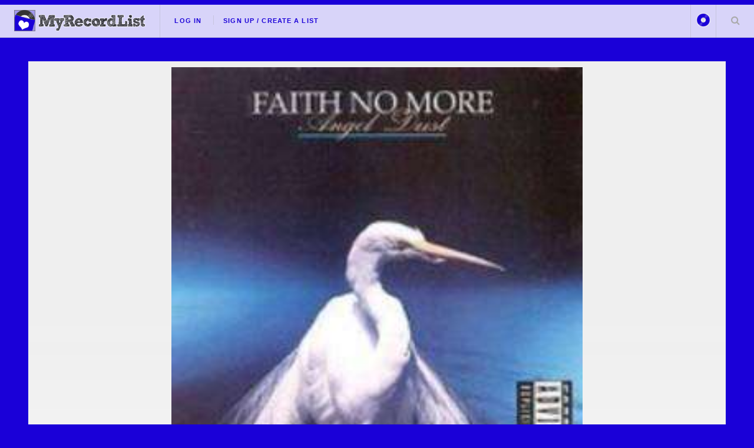

--- FILE ---
content_type: text/html; charset=UTF-8
request_url: https://myrecordlist.com/alecschnitty/U1FXUB
body_size: 56457
content:
<!DOCTYPE HTML>
<!--
	Future Imperfect by HTML5 UP
	html5up.net | @ajlkn
	Free for personal and commercial use under the CCA 3.0 license (html5up.net/license)
-->
<html>
	<head>
		
		<meta charset="utf-8" />
		<meta name="viewport" content="width=device-width, initial-scale=1, user-scalable=no" />
        
<!-- SITE DESRIPTION ETC -->


<link rel="apple-touch-icon" sizes="180x180" href="/images/icons/apple-touch-icon.png">
<link rel="icon" type="image/png" sizes="32x32" href="/images/icons/favicon-32x32.png">
<link rel="icon" type="image/png" sizes="16x16" href="/images/icons/favicon-16x16.png">
<link rel="manifest" href="/images/icons/site.webmanifest">
<link rel="mask-icon" href="/images/icons/safari-pinned-tab.svg" color="#f62e5d">
<link rel="shortcut icon" href="/images/icons/favicon.ico">
<meta name="msapplication-TileColor" content="#f62e5d">
<meta name="msapplication-config" content="/images/icons/browserconfig.xml">


<meta name="theme-color" class="theme-color" content="#1a00d8" />

	
    <title>ALECSCHNITTY has Faith No More - Angel Dust CD on My Record List</title>
    <meta property="og:title" content='Faith No More - Angel Dust CD' />
    <meta property="og:description" class="site_description" content='Slash / Reprise Records (9 26785-2 / 9 26785-2)' />
    <meta name="description" content='Slash / Reprise Records (9 26785-2 / 9 26785-2)' />
	<meta property='og:image' content="../../uploads/images/1807/U1FXUB/image_0_1623010447-250x250.jpg"/>
    <meta property="og:url" content="https://myrecordlist.com/alecschnitty/U1FXUB" />

        <!-- TWITTER CARD TAGS -->        
        <meta name="twitter:card" content="summary">
        <meta name="twitter:site" content="@MyRecordList">
        <meta name="twitter:creator" content="@MyRecordList">
        <meta name="twitter:title" content="Faith No More - Angel Dust CD">
        <meta name="twitter:description" content="Slash / Reprise Records (9 26785-2 / 9 26785-2)">
        <meta name="twitter:image" content="../../uploads/images/1807/U1FXUB/image_0_1623010447-250x250.jpg">
        



    <meta property="og:logo" content="https://myrecordlist.com/images/icons/260x260.png" size="150x150" />
    <meta property="og:logo" content="https://myrecordlist.com/images/icons/260x260.png" size="250x250" />
    <meta property="og:logo" content="https://myrecordlist.com/images/icons/260x260.png" size="500x500" />
    

<!-- Global site tag (gtag.js) - Google Analytics - FOR myrecordlist.com -->
<script async src="https://www.googletagmanager.com/gtag/js?id=G-MFS5909HED"></script>
<script>
  window.dataLayer = window.dataLayer || [];
  function gtag(){dataLayer.push(arguments);}
  gtag('js', new Date());

  gtag('config', 'G-MFS5909HED');
</script>        
		
        <style>
@import url(https://fonts.googleapis.com/css?family=News+Cycle:400,700);@-ms-viewport{width:device-width}@media screen and (max-width:736px){.row>*{padding:0 0 0 1em}.row{margin:0 0 -1px -1em}.row.uniform>*{padding:1em 0 0 1em}.row.uniform{margin:-1em 0 -1px -1em}.\31 2u\24\28small\29{width:100%;clear:none!important;margin-left:0}}@font-face{font-family:'Shadows Into Light Two';font-style:normal;font-weight:400;font-display:swap;src:url(https://fonts.gstatic.com/s/shadowsintolighttwo/v17/4iC86LVlZsRSjQhpWGedwyOoW-0A6_kpsyNmlAs.ttf) format('truetype')}body{background-color: #808a8d}a,article,body,div,em,form,h1,h2,h3,header,html,i,iframe,img,li,nav,p,section,span,strong,ul{margin:0;padding:0;border:0;font-size:100%;font:inherit;vertical-align:baseline}article,header,nav,section{display:block}body{line-height:1}ul{list-style:none}body{-webkit-text-size-adjust:none}*,:after,:before{-moz-box-sizing:border-box;-webkit-box-sizing:border-box;box-sizing:border-box}.row{border-bottom:1px solid transparent;-moz-box-sizing:border-box;-webkit-box-sizing:border-box;box-sizing:border-box}.row>*{float:left;-moz-box-sizing:border-box;-webkit-box-sizing:border-box;box-sizing:border-box}.row:after,.row:before{content:'';display:block;clear:both;height:0}.row.uniform>*>:first-child{margin-top:0}.row.uniform>*>:last-child{margin-bottom:0}.row>*{padding:0 0 0 1em}.row{margin:0 0 -1px -1em}.row.uniform>*{padding:1em 0 0 1em}.row.uniform{margin:-1em 0 -1px -1em}.\31 2u{width:100%;clear:none!important;margin-left:0}.\36 u{width:50%;clear:none!important;margin-left:0}@media screen and (max-width:1680px){.row>*{padding:0 0 0 1em}.row{margin:0 0 -1px -1em}.row.uniform>*{padding:1em 0 0 1em}.row.uniform{margin:-1em 0 -1px -1em}body,input{font-size:12pt}}@media screen and (max-width:1280px){.row>*{padding:0 0 0 1em}.row{margin:0 0 -1px -1em}.row.uniform>*{padding:1em 0 0 1em}.row.uniform{margin:-1em 0 -1px -1em}body,input{font-size:12pt}}@media screen and (max-width:980px){.row>*{padding:0 0 0 1em}.row{margin:0 0 -1px -1em}.row.uniform>*{padding:1em 0 0 1em}.row.uniform{margin:-1em 0 -1px -1em}body,input{font-size:12pt}}@media screen and (max-width:736px){.row>*{padding:0 0 0 1em}.row{margin:0 0 -1px -1em}.row.uniform>*{padding:1em 0 0 1em}.row.uniform{margin:-1em 0 -1px -1em}.\31 2u\24\28small\29{width:100%;clear:none!important;margin-left:0}.\31 2u\24\28small\29+*{clear:left}}body{-ms-overflow-style:scrollbar}body{background:#fefefe;background:#fefefe;background:-moz-linear-gradient(45deg,#f7f7f7 1%,#fff 35%,#fff 70%,#f7f7f7 100%);background:-webkit-linear-gradient(45deg,#f7f7f7 1%,#fff 35%,#fff 70%,#f7f7f7 100%);background:linear-gradient(45deg,#f7f7f7 1%,#fff 35%,#fff 70%,#f7f7f7 100%)}body,input{color:#646464;font-family:"Source Sans Pro",Helvetica,sans-serif;font-size:12pt;font-weight:400;line-height:1.75}.site-font{font-family:'Shadows Into Light Two'!important}@media screen and (max-width:736px){body{background:-moz-linear-gradient(90deg,#f7f7f7 1%,#fff 35%,#fff 70%,#f7f7f7 100%);background:-webkit-linear-gradient(90deg,#f7f7f7 1%,#fff 35%,#fff 70%,#f7f7f7 100%);background:linear-gradient(90deg,#f7f7f7 1%,#fff 35%,#fff 70%,#f7f7f7 100%)}body,input{font-size:12pt}}@media screen and (max-width:480px){.row>*{padding:0 0 0 1em}.row{margin:0 0 -1px -1em}.row.uniform>*{padding:1em 0 0 1em}.row.uniform{margin:-1em 0 -1px -1em}body,html{min-width:320px}body,input{font-size:12pt}}a{color:inherit}strong{font-weight:700}em,i{font-style:italic}p{margin:0 0 2em}article p{margin-bottom:.6em}h1,h2,h3{color:#757575;font-family:'News Cycle',sans-serif;font-weight:800;line-height:1.65;margin:0 0 .5em}h1 a{color:inherit;border-bottom:0;text-decoration:none}h2{font-size:1.1em}h3{font-size:.9em}.align-center{text-align:center!important}.button,input[type=submit]{-moz-appearance:none;-webkit-appearance:none;-ms-appearance:none;appearance:none;background-color:transparent;border:0;box-shadow:inset 0 0 0 1px rgba(160,160,160,.3);color:#3c3b3b!important;display:inline-block;font-family:Raleway,Helvetica,sans-serif;font-size:.6em;font-weight:800;height:4.8125em;letter-spacing:.1em;line-height:4.8125em;padding:0 1.5em!important;text-align:center;text-decoration:none;text-transform:uppercase;white-space:nowrap;border-radius:.75em}.button i{font-size:1.8em;vertical-align:middle}.button.alt{background-color:#0a24b7!important;box-shadow:inset 0 0 0 1px #0a24b7;color:#fff!important}.button:after,.button:before,input[type=submit]:after,input[type=submit]:before{color:#aaa;position:relative}.button:before,input[type=submit]:before{left:-1em;padding:0 0 0 .75em}.button:after,input[type=submit]:after{left:1em;padding:0 .75em 0 0}.button.fit{display:block;margin:0 0 1em;width:100%}.button.big{font-size:.7em;padding:0 3em}.button.small{font-size:.5em;height:4em;line-height:4em}form.search{text-decoration:none;position:relative}form.search:before{-moz-osx-font-smoothing:grayscale;-webkit-font-smoothing:antialiased;font-family:FontAwesome;font-style:normal;font-weight:400;text-transform:none!important}form.search:before{color:#aaa;content:'\f002';display:block;height:2.75em;left:0;line-height:2.75em;position:absolute;text-align:center;top:0;width:2.5em}form.search>input:first-child{padding-left:2.5em}input[type=password],input[type=text]{-moz-appearance:none;-webkit-appearance:none;-ms-appearance:none;appearance:none;background:rgba(160,160,160,.075);border:none;border:1px solid rgba(160,160,160,.3);border-radius:0;color:inherit;display:block;outline:0;padding:0 1em;text-decoration:none;width:100%}input[type=password],input[type=text]{height:2.75em}::-webkit-input-placeholder{color:#aaa!important;opacity:1}:-moz-placeholder{color:#aaa!important;opacity:1}::-moz-placeholder{color:#aaa!important;opacity:1}:-ms-input-placeholder{color:#aaa!important;opacity:1}.icon{text-decoration:none;border-bottom:none;position:relative}.icon:before{-moz-osx-font-smoothing:grayscale;-webkit-font-smoothing:antialiased;font-family:FontAwesome;font-style:normal;font-weight:400;text-transform:none!important}.icon>.label{display:none}ul{list-style:disc;margin:0 0 2em;padding-left:1em}ul li{padding-left:.5em}ul.alt{list-style:none;padding-left:0}ul.alt li{border-top:1px solid rgba(160,160,160,.3);padding:.5em 0}ul.alt li:first-child{border-top:0;padding-top:0}ul.icons li>* .label{display:none}ul.actions{list-style:none;padding-left:0}ul.actions li{display:inline-block;padding:0 .5em 0 0;vertical-align:middle}ul.actions li:last-child{padding-right:0}.post{padding:3em 3em 1em;background:#fff;border:1px solid rgba(160,160,160,.3);margin:0;position:relative;border-radius:.3em}.post{margin:0 0 1em}@media screen and (max-width:480px){ul.actions{margin:0 0 2em}ul.actions li{padding:1em 0 0;display:block;text-align:center;width:100%}ul.actions li:first-child{padding-top:0}ul.actions li>*{width:100%;margin:0!important}.post{border-radius:0}.tag{font-size:.8em}}body{padding-top:3.5em}#header{display:-moz-flex;display:-webkit-flex;display:-ms-flex;display:flex;-moz-justify-content:space-between;-webkit-justify-content:space-between;-ms-justify-content:space-between;justify-content:space-between;background-color:#ffffffd4;border-bottom:1px solid rgba(160,160,160,.3);height:4em;left:0;line-height:3.25em;position:fixed;top:0;width:100%;z-index:15000;border-top:.5em solid #0a24b7}#header a{color:inherit;text-decoration:none}#header ul{list-style:none;margin:0;padding-left:0}#header ul li{display:inline-block;padding-left:0}#header h1{height:inherit;line-height:inherit;padding:0 0 0 1.5em;white-space:nowrap}#header h1 a{font-size:.7em}#header .links{-moz-flex:1;-webkit-flex:1;-ms-flex:1;flex:1;border-left:1px solid rgba(160,160,160,.3);height:3.5em;line-height:inherit;margin-left:1.5em;overflow:hidden;padding-left:1.5em}#header .links ul li{border-left:1px solid rgba(160,160,160,.3);line-height:1;margin-left:1em;padding-left:1em}#header .links ul li:first-child{border-left:0;margin-left:0;padding-left:0}#header .links ul li a{border-bottom:0;font-family:Raleway,Helvetica,sans-serif;font-size:.7em;font-weight:700;letter-spacing:.1em;text-transform:uppercase;color:#0a24b7}nav a.img{border-bottom:none!important}#header .main{height:inherit;line-height:inherit;text-align:right}#header .main ul{height:inherit;line-height:inherit}#header .main ul li{border-left:1px solid rgba(160,160,160,.3);height:3.5em;line-height:inherit;white-space:nowrap}#header .main ul li>*{display:block;float:left}#header .main ul li>a{text-decoration:none;border-bottom:0;color:#aaa;overflow:hidden;position:relative;text-indent:4em;width:4em}#header .main ul li>a:before{-moz-osx-font-smoothing:grayscale;-webkit-font-smoothing:antialiased;font-family:FontAwesome;font-style:normal;font-weight:400;text-transform:none!important}#header .main ul li>a:before{display:block;height:inherit;left:0;line-height:inherit;position:absolute;text-align:center;text-indent:0;top:0;width:inherit}#header form{margin:0}#header form input{display:inline-block;height:2.5em;position:relative;top:-2px;vertical-align:middle}#header #search{max-width:0;opacity:0;overflow:hidden;padding:0;white-space:nowrap}#header #search input{width:12em}@media screen and (max-width:980px){.post{border-left:0;border-right:0;left:-3em;width:calc(100% + (3em * 2))}#header .links{display:none}}#wrapper{display:-moz-flex;display:-webkit-flex;display:-ms-flex;display:flex;-moz-flex-direction:row-reverse;-webkit-flex-direction:row-reverse;-ms-flex-direction:row-reverse;flex-direction:row-reverse;margin:0 auto;max-width:100%;opacity:1;padding:4.5em;width:90em;opacity:0;min-height:50em!important}#wrapper.right{-moz-flex-direction:unset;-webkit-flex-direction:unset;-ms-flex-direction:unset;flex-direction:unset}@media screen and (max-width:1680px){#wrapper{padding:3em;min-height:50em!important}}@media screen and (max-width:1280px){#wrapper{display:block;min-height:55em!important}}@media screen and (max-width:736px){.post{padding:1.5em 1.5em 1em;left:-1.5em;margin:0 0 1em;width:calc(100% + (1.5em * 2))}#header .main ul li{height:3em}#header{height:3.5em;line-height:2.75em}#header h1{padding:0 0 0 1em}#header .main .search{display:none}#wrapper{padding:1.5em;min-height:auto!important}}#menu{-moz-transform:translateX(25em);-webkit-transform:translateX(25em);-ms-transform:translateX(25em);transform:translateX(25em);-webkit-overflow-scrolling:touch;background:#fff;border-left:1px solid rgba(160,160,160,.3);box-shadow:none;height:100%;max-width:80%;overflow-y:auto;position:fixed;right:0;top:4em;visibility:hidden;width:25em;z-index:10002}#menu>*{border-top:1px solid rgba(160,160,160,.3);padding:3em}#menu>*>:last-child{margin-bottom:0}#menu>:first-child{border-top:0}#menu>:last-child{margin-bottom:3em!important}ul li a i{margin-right:.4em}@media screen and (max-width:736px){#menu{top:3.5em}#menu>*{padding:1.5em}}i.green{color:#28b906!important}.tag{display:inline-block;padding:.2em 1em;background-color:#e4e4e4;color:#555;margin-left:.1em;margin-right:.1em;margin-bottom:.3em;text-decoration:none;text-align:center;border-radius:1em;line-height:1.4em;font-weight:700;white-space:nowrap}.tag.small{font-size:.8em}.mobile-only{display:none!important}@media screen and (max-width:980px){.mobile-only{display:inline-block!important}.non-mobile{display:none!important}}i{display:none}#header .main li.subnav ul,li.subnav ul{display:none;list-style:none;margin:0}li.subnav ul li{border-bottom:1px solid #e4e4e4;padding:.3em .1em;font-size:1.2em}.profile_image{border-radius:50%;border:2px solid #f4f4f4}.note{font-size:.8em!important;font-weight:400!important;line-height:1.4em!important;color:#3c3b3b}.icon:before{margin-right:.3em}#header .logo{height:56%;margin-top:.8em}#loading-wrapper{width:auto;text-align:center;padding:2em 0;border-radius:1em;background-color:#fff;margin:auto;width:16em;margin-left:-8em;position:fixed;z-index:99999;left:50%;top:30%;border:14px solid #d8d8d8}#loading-wrapper h3{font-family:'Shadows Into Light Two';font-size:1.8em}#header .main ul li>a.img{text-decoration:none;border-bottom:0;color:#aaa;overflow:normal;position:initial;text-indent:.5em;width:auto;margin-right:.2em}#nav_login_form .button{height:auto;line-height:3em;margin-bottom:1em}.flip-card-front-content-pulled{-webkit-backface-visibility:hidden;backface-visibility:hidden;width:150px;height:150px}.flip-card-front-content-pulled{-webkit-box-shadow:none;box-shadow:none}.flip-card-front-content img,.flip-card-front-content-pulled img{width:150px;height:150px}.flip-card-pulled-content{display:none}.flip-card-pulled-content a{text-decoration:none;color:#fff}.flip-card-pulled-content .tag{margin-top:.4em}.flip-card-pulled-content .tag .note{color:#666!important}.flip-card-pulled-content .options .button{display:inline-block}.flip-card-front-content-pulled{display:none}.post.home{background:0 0;border:none;color:#fff;padding-left:.6em;padding-right:.6em}.post.home h2{font-family:'Shadows Into Light Two';font-size:3em;text-align:center;line-height:1.3em}.post.home h2.title{margin-bottom:0}.post.home p.subtitle{text-align:center;font-size:1.4em;letter-spacing:-1px}.post.home ul.actions{margin-bottom:0}.post.home-content{font-family:'Shadows Into Light Two';font-size:1.4em;padding:2em 2.5em}.post.home-content h3{font-family:'Shadows Into Light Two';font-size:1.5em}.post.home-content ul.alt{margin-bottom:0}.post.home-content ul.alt li:first-child{padding:0;padding-left:1.6em}.post.home-content ul.alt li{padding:.2em 0;padding-left:1.6em;line-height:1.4em}.post.home-content ul.alt li i{margin-left:-1.8em}.post.home-content ul.alt li .note{display:inline-block}.post.home-content ul.alt li a{text-decoration:none}@media screen and (max-width:736px){.post.home h2{font-size:2em}.post.home-content{padding:2em 1.5em;font-size:1.2em}}.video-container{position:relative;width:100%;height:0;padding-bottom:56.25%;margin-bottom:1em}.video{position:absolute;top:0;left:0;width:100%;height:100%}.form_error{color:#c00!important}.form_error{font-weight:700!important;text-align:center!important}.button,input[type=submit]{color:#808a8d!important;box-shadow:inset 0 0 0 1px #808a8d}.button.alt{background-color:#808a8d!important;box-shadow:inset 0 0 0 1px #808a8d}#header{border-top:.5em solid #808a8d}#header .links ul li a{color:#808a8d}#loading-wrapper{border-color:#808a8d5c}body{background-color:#808a8d;background-image:url('https://myrecordlist.com/images/backgrounds/spines_bg.png');background-position:bottom;background-attachment:fixed;background-repeat:no-repeat;background-size:cover}.profile_image{border-color:#808a8d;background-color:#808a8d}#menu{border-left:6px solid #808a8d}.post.home,.post.home h2{color:#fff}.post.home-content ul.alt li i{color:#808a8d}.flip-card-pulled-content .note{color:#fff!important}.logo.icon{background-color:#808a8d}
</style>
<link rel="preload" href="/assets/css/main.css" as="style" onload="this.onload=null;this.rel='stylesheet'">
<link rel="preload" href="/assets/css/jquery.qtip.min.css" as="style" onload="this.onload=null;this.rel='stylesheet'">
<link rel="preload" href="/assets/css/form-validation.css" as="style" onload="this.onload=null;this.rel='stylesheet'">
<link rel="preload" href="/assets/css/spectrum.css" as="style" onload="this.onload=null;this.rel='stylesheet'">
<link rel="preload" href="/assets/css/select2.min.css" as="style" onload="this.onload=null;this.rel='stylesheet'">
<link rel="preload" href="/assets/css/rangeslider.css" as="style" onload="this.onload=null;this.rel='stylesheet'">
<link rel="preload" href="/assets/css/jquery-texteditor.css" as="style" onload="this.onload=null;this.rel='stylesheet'">
<noscript>
    <link rel="stylesheet" href="/assets/css/main.css">
        <link rel="stylesheet" type="text/css" href="/assets/css/jquery.qtip.min.css" />
    <link rel="stylesheet" type="text/css" href="/assets/css/form-validation.css" />
    <link rel="stylesheet" type="text/css" href="/assets/css/spectrum.css" />
    <link rel="stylesheet" type="text/css" href="/assets/css/select2.min.css" />
    <link rel="stylesheet" type="text/css" href="/assets/css/rangeslider.css" />
    <link rel="stylesheet" type="text/css" href="/assets/css/jquery-texteditor.css" />
</noscript>

<link rel="preload" href="/assets/css/user_style.php?color=1a00d8" as="style" onload="this.onload=null;this.rel='stylesheet'">
<noscript><link href="/assets/css/user_style.php?color=1a00d8" rel="stylesheet" type="text/css" /></noscript>


<link rel="preconnect" href="https://fonts.googleapis.com">
<link rel="preconnect" href="https://fonts.gstatic.com" crossorigin>

<link rel="preload" href="https://fonts.googleapis.com/css2?family=Shadows+Into+Light+Two&display=swap" as="style" onload="this.onload=null;this.rel='stylesheet'">
<noscript><link href="https://fonts.googleapis.com/css2?family=Shadows+Into+Light+Two&display=swap" rel="stylesheet"></noscript>        
	</head>
	<body class="is-preload">

		<!-- Wrapper -->
			<div id="loading-wrapper">
    <img src="/images/record_loading.avif" class="lazyloadX" /><br>
    <h3>Loading...</h3>
</div>


		<div id="wrapper">

				<!-- Header -->
                	<header id="header">
    <h1><a href="/"><img src="/images/logo_icon_heart.png" class="logo icon" alt="MyRecordList"><img src="/images/logo_text.png" class="logo" alt="MyRecordList"></a></h1>
    <nav class="links">
        <ul>
                	<li class="subnav unfocus"><a href="/login">Log In</a>
            	<ul>
                	<li>
                    	<form id="nav_login_form" class=" ajax no_scroll" method="post" action="/controllers/login.php">
                            <input type="hidden" name="submit_login" />
                                                        <input type="hidden" name="return" id="return" value="https://myrecordlist.com/alecschnitty/U1FXUB" />
                            <div class="form_error"></div>
                            
                           <div class="row uniform">
                                <div class="12u">
                                    <input type="text" name="email" id="email" placeholder="Username / Email" class="required small" />
                                </div>
                                <div class="12u">
                                    
                                    <input type="password" name="password" id="password" placeholder="Password" class="required small" />
                                </div>
                                <div class="12u align-center">
                                    <input type="submit" value="Log In" class="button" />
                                </div>
                            </div>
                        </form>
                    </li>
                    <li class="align-center"><a href="/forgot_password" class="note">Forgot Your Password?</a></li>
                </ul>
                                    
            
            </li>
        	<li><a href="/signup">Sign Up / Create A List</a></li>
                            </ul>
    </nav>
    
    
    <form id="" class="ajax quicksave" method="get" action="/controllers/settings.php">
        <input type='hidden' id="header-site-color-picker" name="color" value="1a00d8" />
        <input type='hidden'  id="site-bg" value="" />
        <input type='hidden'  name="header-color-submit" value="1" />
    </form>
    
    
    <nav class="main">
    
        <ul>
        	<li title="Select Tone" class="non-mobile"><input type='text' class="site-color-picker" rel="header-site-color-picker" value="1a00d8" /></li>
            <li class="mobile-only subnav"><a class="img" href="#"><img alt="Profile Image" src="/images/no_profile_image_60.png" style="vertical-align: middle; width:40px; height:40px;" class="profile_image " /></a>
            	<ul>
                	<li><a href="#"><i class="fa fa-fw fa-tint"></i>Color <input type='text' class="site-color-picker" rel="header-site-color-picker" value="1a00d8" style="margin-left:0.3em;" /></a></li>
                                        <li><a href="/login"><i class="fa fa-fw fa-sign-in"></i>Log In</a></li>
                    <li><a href="/signup"><i class="fa fa-fw fa-user-plus"></i>Sign Up</a></li>
                                    </ul>
            </li>
            <li class="search">
                <a class="fa-search" href="#search">Search Your List</a>
                <form id="search" class="search" method="get" action="/">
                    <input type="text" name="search" placeholder="Search" />
                </form>
            </li>
            <li class="menu mobile-only" >
                <a class="fa-bars" href="#menu">Menu</a>
            </li>
        </ul>
    </nav>
</header>					

				<!-- Menu -->
					<section id="menu">

	    <!-- Actions -->
        <section>
            <ul class="actions stacked">
                            <li><a href="/login" class="button large fit">Log In</a></li>
                <li><a href="/signup" class="button large fit">Create Your List</a></li>
                        </ul>
        </section>

</section>				
				<!-- Main -->
					<div id="main">
                    
                    
                    
                    	
						<!-- Post -->
							<article class="post">
								<header>
									<div class="title">
                                    
                                    	 
                                    
                                    
                                    
										<h2><a href="/alecschnitty?artist[]=Faith No More" class="" >Faith No More</a> - <a href="/alecschnitty?artist[]=Faith No More&title=Angel Dust" class="" >Angel Dust</a></h2>
										<p><span class="tag small"><strong>CD</strong></span>  										</p>
									</div>
									<div class="meta post-settings">
										                                            <a href="#" class="button big" onClick="$('#share_box').slideToggle(); return false;" ><i class="fa fa-share-alt"></i><span class="label"> SHARE</span></a> 
                                            <a href="#" class="button big" onClick="copyToClipboard('https://myrecordlist.com/alecschnitty/U1FXUB'); return false;" ><i class="fa fa-link"></i><span class="label"> Copy Link</span></a>
                                                                                										
									</div>
								</header>
								
                                <div id="record-details" class="row uniform">
                                
                                    <div class="6u 12u$(medium)">
                                    	<h2>Record Details</h2>
                                        <table cellspacing="12" align="left" ><tbody>
                                            <tr>
                                            <th align="left" width="" scope="row">Artist:</th>
                                            <td align="left">                                                 Faith No More</td>
                                            </tr>
                                                                                        <tr>
                                            <th width="" align="left" scope="row">Title:</th>
                                            <td align="left">Angel Dust</td>
                                            </tr>
                                                                                        <tr>
                                            <th align="left" scope="row" valign="middle">Format:</th>
                                                                                        <td align="left"><span class="tag"><strong>CD</strong></span></td>
                                            
                                            </tr>
                                            
                                                                                                                                            <tr>
                                                <th align="left" scope="row">Label: </th>
                                                <td align="left">Slash / Reprise Records </td>
                                                </tr>
                                                                                                                                                <tr>
                                                <th align="left" scope="row">Cat No:</th>
                                                <td  align="left">9 26785-2 / 9 26785-2</td>
                                                </tr>
                                                                                                                                                <tr>
                                                <th align="left" scope="row">Released: </th>
                                                <td  align="left">16 Jun 1992</td>
                                                </tr>
                                                                                                                                                <tr>
                                                <th align="left" scope="row">Country: </th>
                                                <td  align="left"><img src="/images/icons/flags/us.png" width="16" height="11" class="tooltip" title="United States" /></td>
                                                </tr>
                                                                                                                                                                                                                                                <tr>
                                                <th align="left" valign="top" scope="row">Genres: </th>
                                                <td align="left">
													<a href="/alecschnitty?genre[]=Alternative+Rock" class="ajax_link" ><span class="tag small">Alternative Rock</span></a><a href="/alecschnitty?genre[]=alternative+metal" class="ajax_link" ><span class="tag small">alternative metal</span></a><a href="/alecschnitty?genre[]=metal" class="ajax_link" ><span class="tag small">metal</span></a><a href="/alecschnitty?genre[]=hardcore" class="ajax_link" ><span class="tag small">hardcore</span></a></td>
                                                </tr>
                                                                                            
                                                                                        
                                            
                                                                                        
                                            
												                                                                                                <tr>
                                                <th align="left" scope="row">Status</th>
                                                <td align="left">Have</td>
                                                </tr>
                                                                                                <tr>
                                                <th align="left" scope="row">Added To List</th>
                                                <td align="left">6th June 2021</td>
                                                </tr>
                                            
                                            </tbody>
                                        </table>
                                        
                                        
                                        
                                      
                                    </div>
                                    
                                    
                                    
                                    
                                    <div class="6u 12u$(medium)">
                                    	
                                                                                
                                        <div class="images_container">
                                        
                                        	
                                        													                                                <div class="item"><img src="../../uploads/images/1807/U1FXUB/image_0_1623010447-250x250.jpg" onClick="openModal();currentSlide(1)" class="hover-shadow" ></div>
											                                        
                                        </div>
                                        
                                        <!-- The Modal/Lightbox -->
                                        <div id="myModal" class="modal">
                                          <span class="close cursor" onClick="closeModal()">&times;</span>
                                           
                                        
                                            <div class="row">
                                            	<div class="8u 12u$(medium)">
                                            
                                                  <div class="modal-content">
                                                                                                        <div class="mySlides">
                                                      <div class="numbertext">1 / 1</div>
                                                      <img src="../../uploads/images/1807/U1FXUB/image_0_1623010447.jpg" style="width:100%">
                                                    </div>
                                                                                                    
                                                    <!-- Next/previous controls -->
                                                    <a class="prev" onClick="plusSlides(-1)">&#10094;</a>
                                                    <a class="next" onClick="plusSlides(1)">&#10095;</a>
                                                
                                                    <!-- Caption text -->
                                                    <div class="caption-container">
                                                      <p id="caption"></p>
                                                    </div>
                                                </div>
                                        
                                        	</div>
                                            
                                            <div class="4u 12u$(medium)">
                                                <!-- Thumbnail image controls -->
                                                <div class="modal-content">
                                                <div class="images_container">
                                            
                                                    
                                                                                                                                                                    <div class="item"><img src="../../uploads/images/1807/U1FXUB/image_0_1623010447-168x168.jpg" onClick="currentSlide(1)" class="hover-shadow" alt="Cover"></div>
                                                                                                    </div>
                                                </div>
                                                
                                              </div>
                                          </div>
                                          
                                    
                                    
                                        </div>          
                                                 
                                                  
                                                                                       
										                                          <div style="font-weight:bold; background-color:#DADADA; padding:8px 12px;">Disc 1 | CD                                                                                       </div>
                                            <div style=" text-align:left; border:1px solid #DADADA; border-top:none; line-height: 1.2em;">
                                            <table cellspacing="2" cellpadding="2" align="center" width="100%" class="nomargin">
                                            
                                            <tr>
                                            <td rowspan="3" width="112" valign="top" class="record_disc_icon_holder"><img src="/images/formats/cd_100.png" width="100" height="100" style="background-color:#333333; margin-right:12px;"/></td>
                                            
                                            <td colspan="2" valign="top">
                                            <i class="fa fa-pencil-square-o"></i>
                                            <em>No Notes</em>&nbsp;
                                            </td>
                                            </tr>
                                            <tr>
                                              <td colspan="2">
                                            <strong style="font-size:11px;">A Matrix:</strong><br />
                                                ARC 1 26785-2 SRC+03 ✱M1 S3                                            &nbsp;
                                            </td>
                                            </tr>
                                            <tr>
                                              <td colspan="2">
                                            <strong style="font-size:11px;">B Matrix:</strong><br />
                                                ARC 1 26785-2 SRC°02 ✱M1 S3                                            &nbsp;
                                            </td>
                                            </tr>
                                            </table>
                                            <div style="clear:both;"></div>
                                          </div>
                                            
                                                                            
                                    </div>
                                    
                                    
                                    
                                    <div class="12u 12u$(medium)">
                                    
                                      
                                        
                                        <h2>
                                        Additional Information
                                        </h2>
                                        <table cellspacing="12" align="left" >
                                        <tbody>
                                        
                                        
                                                                                <tr>
                                        <th align="left" valign="top" scope="row">Comments</th>
                                        <td align="left">Some early copies were sold in a [url=https://www.discogs.com/Faith-No-More-Angel-Dust/release/4331646]longbox[/url]. <br />
<br />
This version was pressed by Allied Record Company from a glass master produced by Specialty Records Corporation. A similar edition exists which was [url=http://www.discogs.com/Faith-No-More-Angel-Dust/release/5787828]glass mastered and pressed by[/url] Specialty Records Corporation.<br />
<br />
Recorded at Coast Recorders, San Francisco and Brilliant Studios, San Francisco.<br />
Mixed at Scream Studios, Studio City, CA.<br />
Mastered at K-Disc<br />
<br />
All songs published by Big Thrilling Music/Vomit God Music ASCAP except "Midnight Cowboy" published by EMI U Catalog Inc./Barwin Music Co. Inc. ASCAP.<br />
<br />
"Malpractice" contains sample of "Quartet No. 8" by The Kronos Quartet courtesy of Nonesuch Records.<br />
"Smaller And Smaller" sound effects courtesy of Sound Ideas Canada.<br />
</td>
                                        </tr>
                                                                                
                                                                                                                                                                                                
                                        <tr>
                                            <th align="left" scope="row">Want a copy?</th>
                                            <td><a href="http://www.amazon.com/s?rh=n%3A5174%2Ck%3ATEST%2Cp_n_binding_browse-bin%3A387647011&bbn=5174&keywords=Faith+No+More+-+Angel+Dust&tag=myre0ae-20" target="_blank" class="tooltip" title="Search on Amazon"><img src="/images/social_icons/colored/24/amazon.png" width="24" height="24" /></a> <a href="http://www.ebay.co.uk/sch/Records-/176985/i.html?LH_PrefLoc=2&_nkw=Faith+No+More+-+Angel+Dust" target="_blank" class="tooltip" title="Search on eBay"><img src="/images/social_icons/colored/24/ebay.png" width="24" height="24" /></a> <a href='https://www.google.co.uk/#q=Faith+No+More+-+Angel+Dust CD&tbm=shop' target="_blank" class="tooltip" title="Search on Google"><img src="/images/social_icons/colored/24/google.png" width="24" height="24" /></a> <a href="http://www.discogs.com/release/492856" target="_blank" class="tooltip" title="View on Discogs"><img src="/images/social_icons/colored/24/discogs.png" width="24" height="24" /></a></td>
                                        </tr>
                                    </tbody>
                                    </table>
                                    
                                    </div>
                                    
                                                                        
                                </div>
                                
                                
                                      
                                       
                                
                                
								<footer>
									<ul class="actions align-center">
										                                            <li><a href="#" class="button " onClick="$('#share_box').slideToggle(); return false;" ><i class="fa fa-share-alt"></i> SHARE</a></li>
                                                                            	 
                                        									</ul>
									
								</footer>
							</article>

						            

					</div>   
                           
                       



				<!-- Sidebar -->
					<section id="sidebar">
						
                        
                        
                        
						<!-- Intro -->
							<section id="intro" class="">
								
                                                                        <div class="cover_image">
                                        <img src="../../uploads/images/1807/U1FXUB/image_0_1623010447-250x250.jpg"  alt="" title="Cover" />
                                    </div>
                                                                        
                                    
                                    
                                     
								
                                <article class="align-center">
									
                                    <div id="spotify_player">
										                                            <a href="/tools/spotify_callback.php?start_spotify_session=1" target="_blank" ><i class="fa fa-fw fa-spotify"></i>Listen with Spotify</a>                                                                            </div>
                                    <div id="spotify_search" style="display:none;">
										                                    		<a href="/tools/spotify_callback.php?start_spotify_session=1" target="_blank" ><i class="fa fa-fw fa-spotify"></i>Listen with Spotify</a>
                                            
                                    </div>
                                    <div id="spotify_player_list" style="display:none;"></div>
                                    <hr>
                                    
                                    
								  
                                  
                                    
                                    <div id="link_box">
                                    	<a href="#" title="Copy Link" class="button" onClick="copyToClipboard('https://myrecordlist.com/alecschnitty/U1FXUB'); return false;" ><i class="fa fa-link"></i></a>
                                        <input type="text" readonly value="myrecordlist.com/alecschnitty/U1FXUB" onClick="copyToClipboard('https://myrecordlist.com/alecschnitty/U1FXUB'); return false;" style="display:inline-block; width: 80%;" />
                                        
                                        <hr>   		
                                  </div>
                                    
                                    <div id="share_box" >
                           	      		<span class="close cursor" onClick="$('#share_box').slideUp();return false;">×</span>
                	
                                        <div class="share_message">
                   	          			  <h3>Share This:</h3>
                                                                                            <img src="../../uploads/images/1807/U1FXUB/image_0_1623010447-250x250.jpg" alt="" title="Cover" />
                                                                                        <div>
                                                <strong>Now Playing:<br />
Faith No More - Angel Dust CD</strong><br />
                                                <span>https://myrecordlist.com/alecschnitty/U1FXUB</span><br />
                                            </div>
                                            <div class="clear"></div>
                                      </div>
                                        
                                       
                          				<div class="row">
                                        
                                        	<div class="2u 3u$(small)">
                                        		<a href="#" title="Copy Link" class="button fw" onClick="copyToClipboard('https://myrecordlist.com/alecschnitty/U1FXUB'); return false;" ><i class="fa fa-link"></i></a>
                                            </div>
                                            <div class="10u 9u$(small)">
                                                <input type="text" readonly value="myrecordlist.com/alecschnitty/U1FXUB" onClick="copyToClipboard('https://myrecordlist.com/alecschnitty/U1FXUB'); return false;"  />
                                            </div>
                                        
                                        </div>
                                        
                                        <div class="row uniform">  
                                                
                                                                                             <div class="5u 4u$(small)">
                                                 	<a href="http://www.facebook.com/sharer/sharer.php?u=https://myrecordlist.com/alecschnitty/U1FXUB?nowplaying" onClick="window.open('http://www.facebook.com/sharer/sharer.php?u=https://myrecordlist.com/alecschnitty/U1FXUB?nowplaying','Facebook','width=550,height=450');return false;" class="button fw  tooltip" title="Share this record on Facebook" target="_blank" ><i class="fa fa-facebook-square"></i><span class="non-mobile"> Share On Facebook</span></a>
                                                 </div>
                                            	 <div class="5u 4u$(small)">
                                                 	<a href="https://twitter.com/intent/tweet?text=%23NowPlaying Faith+No+More - Angel+Dust CD https://myrecordlist.com/alecschnitty/U1FXUB&via=MyRecordList&related=MyRecordList" class="button fw tooltip" title="Share this record on Twitter" target="_blank" ><i class="fa fa-twitter-square"></i><span class="non-mobile"> Share On Twitter</span></a>
                                                 </div>
                                                                                                                                    <div class="2u 4u$(small)"><a href="false" class="button fw native_share_button" title="Share"  ><i class="fa fa-share-alt"></i></a></div>
                                        </div>
                                        <div class="clear"></div>
                                        
                                  </div>
                                    
                                    <header class="align-center">
                                                                            <a href="#" onClick="$('#share_box').slideToggle(); return false;" class="tag huge" title="Share This"><i class="fa fa-share-alt"></i></a> 
									                                        <a href="#" onClick="$('#link_box').slideToggle(); return false;" class="tag huge" title="Get Link"><i class="fa fa-link"></i></a> 
                                                                                	<a href="#" onClick="setSpotifySearch('Faith No More Angel Dust',1); return false;" class="tag huge" title="Listen with Spotify"><i class="fa fa-spotify"></i></a>
                                                                            </header>
                                    
                                    
                                    
                                                                        <hr>
                                    <div id="owner_box" class="align-center">
                                        <a href="/alecschnitty">
                                           
                                            <div class="profile_sleeve" style="background-image: url(/images/no_profile_image_60.png); background-position: left; background-repeat: no-repeat; width:77px; height:60px; display:inline-block; margin-right:4px; margin-bottom:8px;">	
                                                <img src="/images/user_image_60.png" width="77" height="60" />
                                            </div>
                                            
                                        </a>
                                        <div>
                                            <span class="note">Record Listed By:</span>
                                            <div class="username"><a href="/alecschnitty">alecschnitty</a></div>
                                            <div>
                                              <a href="/alecschnitty" class="ajax_link button small"><i class="fa fa-fw fa-th-list"></i>RECORD LIST</a> 
                                              <a href="/alecschnitty/stats" class="ajax_link button small"><i class="fa fa-fw fa-pie-chart"></i>STATS</a> 
                                                                                            </div>
                                        </div>
                                    </div>
                                   
                                                                                                        
                                    
                                    
                                    
                              </article>
                                
                                
                                
                                
							</section>
                            

                            

	      <!-- Support -->
                        	<section class="fill">
    <h2>Please Support My Record List!</h2>
    <p><img src="/images/heart_74.png" alt="" width="74" height="74" align="left" style="margin-right:8px; margin-bottom:4px;" /><strong>MyRecordList is free to use - we don't want useless advertising taking up space and the only annoying message you will see on this site is this note asking you to kindly donate whatever you can afford if you use the site regularly or would just like to support a small independent project created for the love of music and record collections.</strong><br><br> The running costs are not huge but are becoming more significant so any donations to show appreciation are truly helpful. We would like to emphasise that MyRecordList was created for the love, not the money so feedback and likes/shares are just as appreciated too. We hope you enjoy the site!</p>
    <ul class="actions">
        <li><a href="https://www.paypal.com/donate?hosted_button_id=56TWRNS8XPFJL" target="_blank" class="button"><i class="fa fa-thumbs-o-up"></i> Support Us</a>
        <li><a href="/form/feedback" target="_blank" class="button"><i class="fa fa-comment-o"></i> Feedback</a></li>
            </ul>
    <div class="clear"></div>
</section>						
                        
                            

	      <!-- Footer -->
                        								

					</section>

	</div>

        <!-- Footer -->
            <section id="footer" class="align-center">
    <ul class="icons">
        <li><a aria-label="Twitter" href="https://twitter.com/MyRecordList" class="icon brands fa-twitter"><span class="label">Twitter</span></a></li>
        <li><a aria-label="Facebook" href="https://facebook.com/MyRecordList" class="icon brands fa-facebook-f"><span class="label">Facebook</span></a></li>
        <li><a aria-label="Email" href="#" class="icon solid fa-envelope"><span class="label">Email</span></a></li>
    </ul>
    <p class="copyright">&copy; My Record List 2026. CSS: <a href="http://html5up.net">HTML5 UP</a>.</p>
</section>
            
<!-- Scripts -->
			<script src="/assets/js/jquery.min.js"></script>
<script src="/assets/js/browser.min.js"></script>
<script src="/assets/js/breakpoints.min.js"></script>
<script src="/assets/js/util.js"></script>

<script src="/assets/js/select2.min.js"></script>
<script src="/assets/js/jquery.blockUI.js"></script>
<script src="/assets/js/jquery.form.js"></script>
<script src="/assets/js/form_processing.js"></script>
<script src="/assets/js/form_validate.js"></script>
<script src="/assets/js/datepicker.js"></script>
<script src="/assets/js/jquery.timepicker.js"></script>
<script src="/assets/js/jquery-texteditor.min.js"></script>
<script src="/assets/js/jquery.uploadifive.min.js"></script>
<script src="/assets/js/jquery.qtip.min.js"></script>
<script src="/assets/js/jquery.jscroll.js"></script>
<script src="/assets/js/spectrum.js"></script>
<script src="/assets/js/rangeslider.js"></script>
<script src="/assets/js/jquery.sticky.js"></script>
<script src="/assets/js/discogs_api.js" async></script>
<script src="/assets/js/spotify_api.js" async></script>

<script src="/assets/js/lazysizes.min.js"></script>

<script src="/assets/js/main.js"></script>

<script src="https://use.fontawesome.com/19c3c5a0a9.js"></script>

<script type="text/javascript">

//NATIVE SHARE BUTTON

const btn = document.querySelector('.native_share_button');
//const resultPara = document.querySelector('.result');

if(btn!==null){
	// Must be triggered some kind of "user activation"
	btn.addEventListener('click', async () => {
	  try {
		await navigator.share({
	  title: $('title').html(),
	  text: $('.site_description').attr('content'),
	  url: window.location,
	})
		//resultPara.textContent = 'Shared successfully'
	  } catch(err) {
		//resultPara.textContent = 'Error: ' + err
	  }
	});
}



const native_share_btn = document.querySelector('.native_share_button_dynamic');
	//const resultPara = document.querySelector('.result');
	
if(native_share_btn!==null){
	// Must be triggered some kind of "user activation"
	native_share_btn.addEventListener('click', async () => {
	  try {
		  
		await navigator.share({
	  title: decodeURIComponent($('#share_box #share_title').val()).replace(/\+/g, " "),
	  text: decodeURIComponent($('#share_box #share_message').val()).replace(/\+/g, " "),
	  url: decodeURIComponent($('#share_box #share_url').val()).replace(/\+/g, " "),
	})
		//resultPara.textContent = 'Shared successfully'
	  } catch(err) {
		//resultPara.textContent = 'Error: ' + err
	  }
	});
}




</script>

            
   	<input name="record_admin" type="hidden" id="record_admin" value="0" />
   	<input name="spotify_access" type="hidden" id="spotify_access" value="" />
   	<input name="spotify_search_enabled" type="hidden" id="spotify_search_enabled" value="1" />
   	<input name="spotify_search_term" type="hidden" id="spotify_search_term" value="Faith No More Angel Dust" />
    <input name="record_image" type="hidden" id="record_image" value="../../uploads/images/1807/U1FXUB/image_0_1623010447-168x168.jpg" />
	<input name="record_uid" type="hidden" id="record_uid" value="U1FXUB" />
	<input name="record_username" type="hidden" id="record_username" value="alecschnitty" />
    <input name="record_spotify_uri" type="hidden" id="record_spotify_uri" value="" />
    <input name="record_spotify_ignore" type="hidden" id="record_spotify_ignore" value="" />
            
    <script type="text/javascript">
			
			var item_search_term = 'Faith No More Angel Dust';
			
			$(function(){
						
						
						
					
				
											//searchSpotify(item_search_term);
						setSpotifySearch(item_search_term,0);
										
								
				   
			});
			</script>
        
	</body>
</html>


--- FILE ---
content_type: text/css;charset=UTF-8
request_url: https://myrecordlist.com/assets/css/user_style.php?color=1a00d8
body_size: 4441
content:
<br />
<b>Notice</b>:  Undefined index: bg in <b>/home/myrecordlist/public_html/assets/css/user_style.php</b> on line <b>24</b><br />
<br />
<b>Notice</b>:  Undefined variable: bg_image in <b>/home/myrecordlist/public_html/assets/css/user_style.php</b> on line <b>24</b><br />
<br />
<b>Notice</b>:  Undefined index: kt_login_id in <b>/home/myrecordlist/public_html/assets/css/user_style.php</b> on line <b>27</b><br />
<br />
<b>Notice</b>:  Undefined index: bg in <b>/home/myrecordlist/public_html/assets/css/user_style.php</b> on line <b>30</b><br />
@charset "utf-8";
/* CSS Document */

#intro.no-fill header, #intro.no-fill header p, #intro.no-fill .note, #main #intro.no-fill header p, #main #intro.no-fill .note {
    color: #FFFFFF;
	/*background: #00000020;*/
}

#intro.no-fill header h2, #main #intro.no-fill header h2 {
	color: #FFFFFF;
	text-shadow: 0px 2px 4px rgba(0,0,0,0.7);
}

#intro header h2 {
    border-bottom: 2px solid #1a00d8;
}


a:hover {
	color:  #1a00d8 !important;
}

	a:hover:before {
		color:  #1a00d8 !important;
	}

input[type="submit"], 
input[type="reset"], 
input[type="button"], 
button, 
.button {
	color:  #1a00d8 !important;
	box-shadow: inset 0 0 0 1px  #1a00d8;
}

input[type="submit"]:hover,
input[type="reset"]:hover,
input[type="button"]:hover,
button:hover,
.button:hover {
	box-shadow: inset 0 0 0 1px  #1a00d8;
	color:  #1a00d8 !important;
}

input[type="submit"].alt,
input[type="reset"].alt,
input[type="button"].alt,
button.alt,
.button.alt {
	background-color:  #1a00d8 !important;
	box-shadow: inset 0 0 0 1px  #1a00d8;
}
input[type="submit"].alt:hover,
input[type="reset"].alt:hover,
input[type="button"].alt:hover,
button.alt:hover,
.button.alt:hover {
	background-color:  #1a00d8 !important;
	box-shadow: inset 0 0 0 1px  #1a00d8;
}

input[type="text"]:focus,
input[type="password"]:focus,
input[type="email"]:focus,
input[type="tel"]:focus,
select:focus,
textarea:focus {
	border-color:  #1a00d8;
	box-shadow: inset 0 0 0 1px  #1a00d8;
}

input[type="checkbox"]:focus + label:before,
input[type="radio"]:focus + label:before {
	border-color:  #1a00d8;
	box-shadow: 0 0 0 1px  #1a00d8;
}

.post > footer .stats li .blue.icon:before{
	color:  #1a00d8;	
}

#header {
	border-top: 0.5em solid  #1a00d8;
}

#header .links ul li a {
	color:  #1a00d8;
}

#header .links ul li.active a {
	color:  #1a00d8 !important;
}

#menu .links > li a:hover h3 {
	color:  #1a00d8;
}

ul.tabs{
	border-bottom: 2px solid  #1a00d8; 
}
	
ul.tabs li.current{
	color:  #1a00d8;
}	

ul.tabs li.alt.current, ul.tabs li.alt:hover{
	background:  #1a00d8;
}
	
.read_more {
	border-top: 2px solid  #1a00d8;
}
	

.text-box .details a {
	color:  #1a00d8;	
}	
	


.modal, .modal-content, .caption-container {
  background-color: #1a00d8;
}

.prev,
.next,
.caption-container {
  color: #FFFFFF;
}


#share_box, #loading-wrapper, .search_box {
	border-color: #1a00d85c;	
}

#search_button {
	background-color: #1a00d85c;
    color: #FFFFFF;
}

#search_button:hover, #search_button:active, #search_button:focus  {
	background-color: #1a00d8;
}

body, .body_preview
{
	background-color: #1a00d8;
	background-image: url();
	background-position: bottom; 
	background-attachment:fixed; 
	background-repeat:no-repeat;
	background-size: cover;
}

#intro .logo img, .profile_image {
	border-color: #1a00d8;
	background-color: #1a00d8;
}

.profile_sleeve{
	background-color: #1a00d8;
}

.separator {
	background-color: #1a00d85c;
	color: #FFFFFF !important;
}
.separator h3{
	color: #FFFFFF !important;
}

.list_item_content .tags_row .tag {
	border-color: #1a00d85c !important;
	color: #1a00d8 !important;
}

.list_item_content .tags_row .tag i {
	color: #1a00d8 !important;
}

#footer {
	background-color: #1a00d8;
	color: #FFFFFF;
}

#footer li a:hover {
	color: #FFFFFF !important;
}

.item_details_dropdown, .item_details_dropdown > :last-child{
	border-color: #1a00d8 !important;
}


#menu .links:first-child {
    color: #1a00d8;
    
}
#menu {

	border-left: 6px solid #1a00d8;
}

input[type="submit"].alt:hover, input[type="reset"].alt:hover, input[type="button"].alt:hover, button.alt:hover, .button.alt:hover {
	color: #FFFFFF !important;
}

.post.home, .post.home h2{
	color: #FFFFFF;
}

.post.home-content ul.alt li i{
	color: #1a00d8;
	
}

.username, .username h2, .username a, .username a:hover {
	color: #1a00d8;
}

.header-bar {
    background-color: #1a00d8;
    color: #FFFFFF;
}

.pulled:hover .flip-card-pulled-content {
    background-color: #1a00d8;
    color: #FFFFFF;	
}

.flip-card-pulled-content a:hover, .flip-card-pulled-content .note {
    color: #FFFFFF !important;	
}

.logo.icon{
   background-color: #1a00d8;
}
